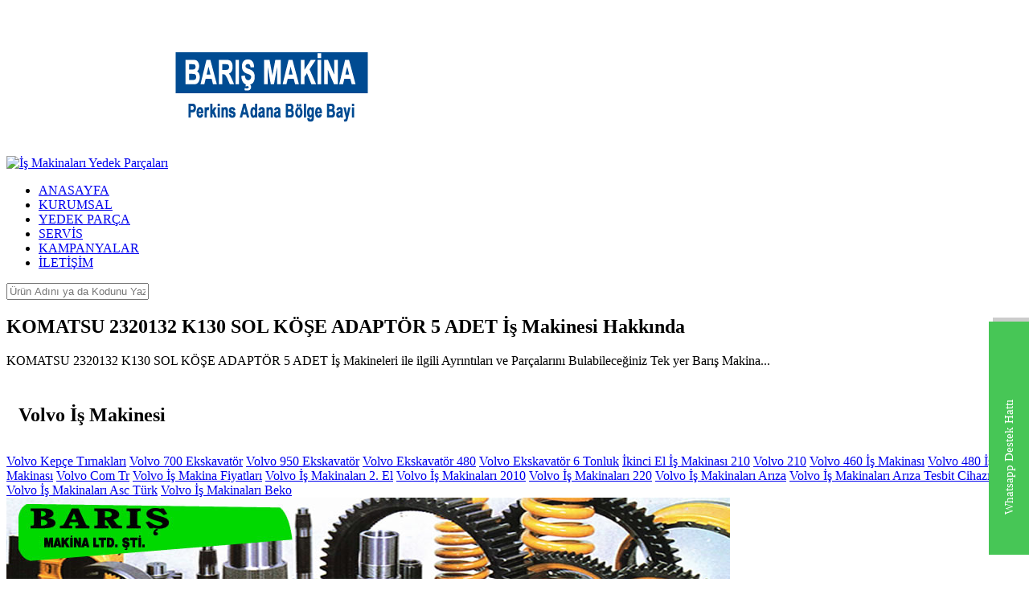

--- FILE ---
content_type: text/html
request_url: http://www.barisismakinalari.com/komatsu-2320132-k130-sol-kose-adaptor-5-adet/
body_size: 27688
content:

<html>
<head>
	<meta http-equiv="content-type" content="text/html; charset=utf-8" />
	<link href="http://fonts.googleapis.com/css?family=Lato:300,400,400italic,600,700|Raleway:300,400,500,600,700|Oswald:300,400,700|PT+Serif:400,400i,700,700i" rel="stylesheet" type="text/css" />
	<link rel="stylesheet" href="http://www.barisismakinalari.com/css/bootstrap.css" type="text/css" />
	<link rel="stylesheet" href="http://www.barisismakinalari.com/css/style.css" type="text/css" />
	<link rel="stylesheet" href="http://www.barisismakinalari.com/css/dark.css" type="text/css" />
	<link rel="stylesheet" href="http://www.barisismakinalari.com/css/font-icons.css" type="text/css" />
	<link rel="stylesheet" href="http://www.barisismakinalari.com/css/animate.css" type="text/css" />
	<link rel="stylesheet" href="http://www.barisismakinalari.com/css/magnific-popup.css" type="text/css" />
	<link rel="stylesheet" href="http://www.barisismakinalari.com/css/responsive.css" type="text/css" />
	<meta name="viewport" content="width=device-width, initial-scale=1" />
	<!--[if lt IE 9]>
		<script src="http://css3-mediaqueries-js.googlecode.com/svn/trunk/css3-mediaqueries.js"></script>
	<![endif]-->
	<title>KOMATSU 2320132  K130 SOL KÖŞE ADAPTÖR    5 ADET   Fiyatları, Bayi, Katalog - Barış Makina</title>
	<meta content="KOMATSU 2320132  K130 SOL KÖŞE ADAPTÖR    5 ADET  , İletişim, Fiyat, Bayi, Katalog, Barış Makina" name="keywords"/>
	<meta content="KOMATSU 2320132  K130 SOL KÖŞE ADAPTÖR    5 ADET   hakkında Barış Makina olarak doğru bilgileri paylaştığımız sürece kazanacağımızın farkındayız.21 Ocak 2026 tarihinde özel" name="description"/>
	<link rel="shortcut icon" href="http://www.barisismakinalari.com/images/ico.png" type="image/x-icon">	
    <meta name="rating" content="General" />
    <meta name="revisit-after" content="" />
    <meta name="robots" content="ALL" />
    <meta name="distribution" content="Global" />
    <meta http-equiv="Content-Language" content="tr" />
    <meta content="text/html; charset=UTF-8" http-equiv="Content-Type">
    <meta http-equiv="reply-to" content="info@barisismakinalari.com" />
    <meta http-equiv="pragma" content="no-cache" />
    <meta http-equiv="pics-label" content="" />	
</head>

<body class="stretched">
	<div id="wrapper" class="clearfix">	
<header id="header" class="dark">	
<div id="header-wrap">			
				<div class="container clearfix">
					<div id="primary-menu-trigger"><i class="icon-reorder"></i></div>					
					<div id="logo">
<a href="http://www.barisismakinalari.com/" class="standard-logo dark" data-dark-logo="http://www.barisismakinalari.com/images/logo-dark.png"><img src="http://www.barisismakinalari.com/images/logo.png" alt="İş Makinaları Yedek Parçaları"></a>
<a href="http://www.barisismakinalari.com/" class="retina-logo dark" data-dark-logo="http://www.barisismakinalari.com/images/logo-dark@2x.png"><img src="http://www.barisismakinalari.com/images/logo-dark@2x.png" alt="İş Makinaları Yedek Parçaları"></a>
					</div>
                         
<nav id="primary-menu"  class="style-4">
                              <ul>
                              	<li class="current"><a href="http://www.barisismakinalari.com/"><div>ANASAYFA</div></a></li>
							<li><a href="http://www.barisismakinalari.com/kurumsal/"><div>KURUMSAL</div></a></li>                           
							<li><a href="http://www.barisismakinalari.com/yedek-parca/"><div>YEDEK PARÇA</div></a></li>                            
							<li><a href="http://www.barisismakinalari.com/servis/"><div>SERVİS</div></a></li> 
                                   <li><a href="http://www.barisismakinalari.com/kampanyalar/"><div>KAMPANYALAR</div></a></li>							
                                   <li><a href="http://www.barisismakinalari.com/iletisim/"><div>İLETİŞİM</div></a></li>                        
						</ul>   
                              
                              <div id="top-search">
							<a href="#" id="top-search-trigger"><i class="icon-search3"></i><i class="icon-line-cross"></i></a>
							<form action="http://www.barisismakinalari.com/arama/" method="get">
								<input type="text" name="q" class="form-control" value="" placeholder="Ürün Adını ya da Kodunu Yazınız...">
							</form>
						</div>               
					</nav>
				</div>
</div></header>	
		<section id="page-title"><div class="container clearfix"><h1>KOMATSU 2320132  K130 SOL KÖŞE ADAPTÖR    5 ADET   İş Makinesi Hakkında</h1><span> KOMATSU 2320132  K130 SOL KÖŞE ADAPTÖR    5 ADET   İş Makineleri ile ilgili Ayrıntıları ve Parçalarını Bulabileceğiniz Tek yer  Barış Makina...</span></div></section>
		<section id="content">
			<div class="content-wrap" style="padding-top: 10px;">
				<div class="container clearfix">	                         
                    <div class="fancy-title" style="padding:15px;"><h2 style="font-size:24px;">Volvo İş Makinesi</h2></div>
					<div class="col-sm-3 clearfix">

                             		<div class="list-group">
							
<a href="http://www.barisismakinalari.com/volvo-kepce-tirnaklari/"  class="list-group-item clearfix">Volvo Kepçe Tırnakları<i class="icon-cogs pull-right"></i></a>
							
<a href="http://www.barisismakinalari.com/volvo-700-ekskavator/"  class="list-group-item clearfix">Volvo 700 Ekskavatör<i class="icon-cogs pull-right"></i></a>
							
<a href="http://www.barisismakinalari.com/volvo-950-ekskavator/"  class="list-group-item clearfix">Volvo 950 Ekskavatör<i class="icon-cogs pull-right"></i></a>
							
<a href="http://www.barisismakinalari.com/volvo-ekskavator-480/"  class="list-group-item clearfix">Volvo Ekskavatör 480<i class="icon-cogs pull-right"></i></a>
							
<a href="http://www.barisismakinalari.com/volvo-ekskavator-6-tonluk/"  class="list-group-item clearfix">Volvo Ekskavatör 6 Tonluk<i class="icon-cogs pull-right"></i></a>
							
<a href="http://www.barisismakinalari.com/ikinci-el-is-makinasi-volvo-210/"  class="list-group-item clearfix">İkinci El İş Makinası 210<i class="icon-cogs pull-right"></i></a>
							
<a href="http://www.barisismakinalari.com/volvo-210/"  class="list-group-item clearfix">Volvo 210<i class="icon-cogs pull-right"></i></a>
							
<a href="http://www.barisismakinalari.com/volvo-460-is-makinasi/"  class="list-group-item clearfix">Volvo 460 İş Makinası<i class="icon-cogs pull-right"></i></a>
							
<a href="http://www.barisismakinalari.com/volvo-480-is-makinasi/"  class="list-group-item clearfix">Volvo 480 İş Makinası<i class="icon-cogs pull-right"></i></a>
							
<a href="http://www.barisismakinalari.com/volvo-com-tr/"  class="list-group-item clearfix">Volvo Com Tr<i class="icon-cogs pull-right"></i></a>
							
<a href="http://www.barisismakinalari.com/volvo-is-makina-fiyatlari/"  class="list-group-item clearfix">Volvo İş Makina Fiyatları<i class="icon-cogs pull-right"></i></a>
							
<a href="http://www.barisismakinalari.com/volvo-is-makinalari-2-el/"  class="list-group-item clearfix">Volvo İş Makinaları 2. El<i class="icon-cogs pull-right"></i></a>
							
<a href="http://www.barisismakinalari.com/volvo-is-makinalari-2010/"  class="list-group-item clearfix">Volvo İş Makinaları 2010<i class="icon-cogs pull-right"></i></a>
							
<a href="http://www.barisismakinalari.com/volvo-is-makinalari-220-g/"  class="list-group-item clearfix">Volvo İş Makinaları 220<i class="icon-cogs pull-right"></i></a>
							
<a href="http://www.barisismakinalari.com/volvo-is-makinalari-ariza-kodlari/"  class="list-group-item clearfix">Volvo İş Makinaları Arıza<i class="icon-cogs pull-right"></i></a>
							
<a href="http://www.barisismakinalari.com/volvo-is-makinalari-ariza-tespit-cihazi/"  class="list-group-item clearfix">Volvo İş Makinaları Arıza Tesbit Cihazı<i class="icon-cogs pull-right"></i></a>
							
<a href="http://www.barisismakinalari.com/volvo-is-makinalari-asc-turk/"  class="list-group-item clearfix">Volvo İş Makinaları Asc Türk<i class="icon-cogs pull-right"></i></a>
							
<a href="http://www.barisismakinalari.com/volvo-is-makinalari-beko-loder/"  class="list-group-item clearfix">Volvo İş Makinaları Beko<i class="icon-cogs pull-right"></i></a>
		
							</div>
					</div>	
                         			
					
                         <div  class="clearfix col-sm-9 col_last nobottommargin">
                         <div class="col_full portfolio-single-image"><a href="http://www.barisismakinalari.com/"><img src="http://www.barisismakinalari.com/images/makale-blog-video/barisismakinalari.jpg" alt="KOMATSU 2320132  K130 SOL KÖŞE ADAPTÖR    5 ADET   Fiyatları, Bayi, Katalog - Barış Makina"></a></div>
                         <div class="fancy-title"><h3>KOMATSU 2320132  K130 SOL KÖŞE ADAPTÖR    5 ADET  </h3></div>
                         <p><strong>Barış makina</strong> olarak; volvo iş makineleri ile ilgili &quot;<strong>KOMATSU 2320132  K130 SOL KÖŞE ADAPTÖR    5 ADET  </strong>&quot; konuda merak edilenleri cevaplama hazır olduğumuzu ve <strong>volvo iş makinesi</strong> alanında uzman(profesyonel) ekibimizin olduğunu, milyonlarca parçasının isimlerine, kodlarına varıncaya bildiğimizi, <strong>KOMATSU 2320132  K130 SOL KÖŞE ADAPTÖR    5 ADET  </strong> ile ilgili aklınızda merak edilenleri cevaplamaya hazırız.</p>
                         <p>Firmamızın başarısının altında yatan en temel gerçek <strong><a href="http://www.barisismakinalari.com/volvo/">VOLVO İŞ MAKİNA</a></strong>'ları konusunda kendimizi geliştiriyor olmamız. <a href="http://www.barisismakinalari.com/volvo/">Volvo iş makinesi yedek parçaları </a>ile ilgili arama modülümüzü kullanarak istediğiniz parçanın elimizde olup olmadığını kontrol edebilir ya da firma temsilcimiz ile görüebilirsiniz.</p>
                         <p><strong>KOMATSU 2320132  K130 SOL KÖŞE ADAPTÖR    5 ADET  </strong> şeklinde google aramalarında, firmamızın ismini sürekli görüyor olmanız sizce tesadüf mü? Biz tesadüfe inanmayan bir firma olarak; başarımızın temel nedeninin tek bir iş makinesi markasının üzerinden işlemler yapıyor olmamız bizim gibi firmaları ayrıcalıklı kılmaktadır.</p>
                         <p>Barış makine; volvo iş makinaları türkiye distribütörü, parça fiyatları(price), servisi, çıkma parçaları, iletişim bilgileri, ikinci el, adana, mersin, erzurum, eskişehir, istanbul, kayseri, diyarbakır, yedek parçaları, yağları, <a href="http://www.barisismakinalari.com/volvo/aktarma-grubu/">Aktarma Organları</a>
<a href="http://www.barisismakinalari.com/volvo/motor-ve-revizyon/">Motor ve Revizyon</a>
<a href="http://www.barisismakinalari.com/volvo/disli-grubu/">Dişli Grubu</a>,
<a href="http://www.barisismakinalari.com/volvo/bicak-ve-riper/">Bıçak ve Riper</a>,
<a href="http://www.barisismakinalari.com/volvo/yuruyus-takimlari/">Yürüyüş Takımları</a>,
<a href="http://www.barisismakinalari.com/volvo/sizdirmazlik/">Sızdırmazlık</a>,
<a href="http://www.barisismakinalari.com/volvo/tirnak/">Tırnak Parçaları</a>,
<a href="http://www.barisismakinalari.com/volvo/hidrolik-silindir/">Hidrolik Silindir</a>,
<a href="http://www.barisismakinalari.com/volvo/pompa/">Pompa Sistemi</a>,
<a href="http://www.barisismakinalari.com/volvo/kazici-delici-uclar/">Kazıcı ve Delici</a>,
<a href="http://www.barisismakinalari.com/volvo/elektrik-grubu/">Elektrik Elemanları</a>,
<a href="http://www.barisismakinalari.com/volvo/filtreler/">Filtre Grupları</a>,
<a href="http://www.barisismakinalari.com/volvo/tork/">Tork(Güç) Sistemi</a>,
<a href="http://www.barisismakinalari.com/volvo/sanzuman/">Şanzuman Parçaları</a>,
<a href="http://www.barisismakinalari.com/volvo/rulmanlar/">Rulman Parçaları</a>,
<a href="http://www.barisismakinalari.com/volvo/civata/">Civata Somunlar</a>,
<a href="http://www.barisismakinalari.com/volvo/pimler/">Pimler Sekmanlar</a>,
<a href="http://www.barisismakinalari.com/volvo/fren/">Fren Sistemleri</a>,
<a href="http://www.barisismakinalari.com/volvo/manifolt/">Manifolt Parçası</a>,
<a href="http://www.barisismakinalari.com/volvo/pervane/">Pervane Grubu</a>,
<a href="http://www.barisismakinalari.com/volvo/radyator/">Radyatör Elemanları</a>
gibi benzer konularda 7/24 hizmet etmektedir. </p>
                         <p>Barış makina olarak servis hizmetimizin kalitesinden memnun kalacağımızdan şüphemiz yoktur. Gerek yurt içi, gerekse yurt dışı bağlantılarımızdan dolayı firmamızın çok uzun yıllara dayanan, uzak ve yakın referansları bulunmaktadır.</p>
                         <p>İş makinelerin kiralanması, 2.el, çıkma parçalar konusunda bizimle iletişime geçmenizi tavsiye ederiz...</p>
                         </div>	
                         
  

                         
                         
                         
				</div>
			</div>
		</section>
<footer id="footer"><div class="container"><div class="footer-widgets-wrap clearfix">
                    
<div class="col-md-2"><div class="widget quick-contact-widget clearfix"><h4 class="title-bottom-border">Hizmetlerimiz</h4><a href="http://www.barisismakinalari.com/yedek-parca/" class="button button-small button-circle button-green"><i class="icon-hand-right"></i>Yedek Parça</a><a href="http://www.barisismakinalari.com/2-el/" class="button button-small button-circle button-green"><i class="icon-hand-right"></i>2. El</a><a href="http://www.barisismakinalari.com/servis/" class="button button-small button-circle button-green"><i class="icon-hand-right"></i>Servis</a></div></div>

<div class="col-md-2"><div class="widget quick-contact-widget clearfix">
  <h4>Hakkımızda</h4>
<p>İş Makinaları sektöründe 2007 yılından bu yana hizmet etmekteyiz. Firmamızın; tüm tedarikci firmalar ile bağlantısı bulunmaktadır. Piyasada bulamayacağımız ya da üretimini gerçekletiremeyeceğimiz yedek parça bulunmamaktadır. Bizimle çalışmak için geç kalmayın<a href="http://www.barisismakinalari.com/kurumsal/">... devamı için</a></p></div></div>				
                       
<div class="col-md-4">
<div class="widget quick-contact-widget clearfix">
<h4>Hizmet Verdiğimiz Markalar</h4>
<img src="http://www.barisismakinalari.com/images/FirmaFotolari/cat-foot.jpg" style="margin:10px;" />
<img src="http://www.barisismakinalari.com/images/FirmaFotolari/volvo-foot.png"  style="margin:10px;"/>
<img src="http://www.barisismakinalari.com/images/FirmaFotolari/jcb-foot.jpg"  style="margin:10px;"/>
<img src="http://www.barisismakinalari.com/images/FirmaFotolari/mst-foot.png"  style="margin:10px;"/>
<img src="http://www.barisismakinalari.com/images/FirmaFotolari/doosan-foot.png"  style="margin:10px;"/>
<img src="http://www.barisismakinalari.com/images/FirmaFotolari/case-foot.png"  style="margin:10px;"/>
<img src="http://www.barisismakinalari.com/images/FirmaFotolari/kawasaki-foot.png"  style="margin:10px;"/>
<img src="http://www.barisismakinalari.com/images/FirmaFotolari/hitachi-foot.png"  style="margin:10px;"/>
<img src="http://www.barisismakinalari.com/images/FirmaFotolari/komatsu-foot.png"  style="margin:10px;"/>
</div>
</div>
                         
<div class="col-md-4 col_last">
<div class="widget clearfix">
							<h4>İletişim</h4>
							<p><strong>Barış İş Makinaları</strong> Yedek Parçaları olarak; <strong>Cat, Volvo, Jcb, Mst, Doosan, Case, Hidromek, Hitachi, Komatsu</strong> gibi birçok markanın yedek parçasını üretilmesi, temini ve satışı işlemlerini aşağıdaki adreslerimizde gerçekleştirmekteyiz.</p>

							<div class="clearfix" style="padding: 10px 0;">
								<div class="col_half">
									<address class="nobottommargin">
										<abbr title="Headquarters" style="display: inline-block;margin-bottom: 7px;"><strong>Adres Başlığı:</strong></abbr><br>
									Yeşiloba Mahallesi 46257 Sokak Adana Oto Sanayi Sitesi L  Blok No 7/12  Seyhan, Adana,
									</address>
								</div>
								<div class="col_half col_last">
                                <abbr title="Phone Number"><strong>Telefon:</strong></abbr> 0(551) 453 51 23<br>
                                <abbr title="Phone Number"><strong>Telefon:</strong></abbr> 0(507) 127 07 40<br>
									<abbr title="Phone Number"><strong>Telefon:</strong></abbr> 0(322) 428 18 04<br>
                                             
                                             <abbr title="Phone Number"><strong>Telefon:</strong></abbr> 0(551) 453 51 20<br>
                                             <abbr title="Phone Number"><strong>Telefon:</strong></abbr> 0(551) 453 51 21<br>
									<abbr title="Fax"><strong>Fax:</strong></abbr> 0(322) 428 18 05 <br>
									<abbr title="Email Address"><strong>Mail:</strong></abbr>info@barisismakinalari.com
							  </div>
							</div>
  	                                  
<a href="https://www.facebook.com/Bar%C4%B1%C5%9F-Makina-2228101884086419" class="social-icon si-small si-colored si-rounded topmargin-sm si-facebook"><i class="icon-facebook"></i><i class="icon-facebook"></i></a>
<a href="https://twitter.com/BarisIsMakina" class="social-icon si-small si-colored si-rounded topmargin-sm si-twitter"><i class="icon-twitter"></i><i class="icon-twitter"></i></a>
<a href="#" class="social-icon si-small si-colored si-rounded topmargin-sm si-gplus"><i class="icon-gplus"></i><i class="icon-gplus"></i></a>
<a href="https://www.instagram.com/barisismakina/" class="social-icon si-small si-colored si-rounded topmargin-sm si-linkedin"><i class="icon-linkedin"></i><i class="icon-linkedin"></i></a>

	 </div>						
</div>                         

</div></div>

<div id="copyrights"><div class="container clearfix"><div class="col_full nobottommargin center"><div class="copyrights-menu copyright-links clearfix"><a href="http://www.barisismakinalari.com/">Barış İş Makinaları</a>/<a href="http://www.barisismakinalari.com/kurumsal/">Kurumsal</a>/<a href="http://www.barisismakinalari.com/yedek-parca/">Yedek Parça</a>/<a href="http://www.barisismakinalari.com/servis/">Servis</a>/<a href="http://www.barisismakinalari.com/kampanyalar/">Kampanya</a>/<a href="http://www.barisismakinalari.com/iletisim/">İletişim</a>/<a href="http://www.barisismakinalari.com/YonetimPaneli/index.asp" target="_blank" rel="nofollow">Admin</a></div>Sitede yer alan tüm isimler, ürün kodları, semboller, logolar, tanımlamalar, resimler sadece referans ve bilgi amacıyla kullanılmakta olup, karşılık gelen hak sahibi üretici firmalara aittir.</div></div></div>
   
 
<style type="text/css">.giz{position: absolute; top: -5000px; left: -1478px; z-index: -1}</style>
<div class="giz">
<a href="https://www.adanaseo.com.tr" target="_blank" rel="dofollow" title="adana seo">adana seo</a>,<a href="https://www.adanaseo.com.tr" target="_blank" rel="dofollow" title="adana web tasarımı">adana web tasarımı</a>,<a href="https://www.adanaseo.com.tr" target="_blank" rel="dofollow" title="adana seo hizmeti">adana seo hizmeti</a>,<a href="https://www.adanaseo.com.tr" target="_blank" rel="dofollow" title="adana seo uzmanı">adana seo uzmanı</a>,<a href="https://www.adanaseo.com.tr" target="_blank" rel="dofollow" title="adana seo firmaları">adana seo firmaları</a>,<a href="https://www.adanaseo.com.tr" target="_blank" rel="dofollow" title="adana web sitesi yapan firmalar">adana web sitesi yapan firmalar</a>,<a href="https://www.adanaseo.com.tr" target="_blank" rel="dofollow" title="adana web tasarım kursu">adana web tasarım kursu</a>,<a href="https://www.adanaseo.com.tr" target="_blank" rel="dofollow" title="adana yazılım kursu">adana yazılım kursu</a>,<a href="https://www.adanaseo.com.tr" target="_blank" rel="dofollow" title="adana web tasarım seo">adana web tasarım seo</a>,<a href="https://www.adanaseo.com.tr" target="_blank" rel="dofollow" title="adana'daki web tasarım firmaları">adana'daki web tasarım firmaları</a>,<a href="https://www.fikirotodoseme.com/adana-oto-doseme-fiyatlari/" target="_blank" rel="dofollow" title="Oto Döşeme Fiyatları Adana">Oto Döşeme Fiyatları Adana</a>,<a href="https://www.seybar.com.tr/makinalar/hali-yikama/" target="_blank" rel="dofollow" title="Halı Yıkama Makinası">Halı Yıkama Makinası</a>,<a href="https://www.seybar.com.tr/makinalar/hali-sikma/" target="_blank" rel="dofollow" title="Halı Sıkma Makinası">Halı Sıkma Makinası</a>,<a href="http://www.adanaeylulhaliyikama.com/hali-yikama-adana/" target="_blank" rel="dofollow" title="Halı Yıkama Adana">Halı Yıkama Adana</a>,<a href="http://www.adanaeylulhaliyikama.com/adana-hali-yikama/" target="_blank" rel="dofollow" title="Adana Halı Yıkama">Adana Halı Yıkama</a>,<a href="https://www.sacekimfirmalari.com/sac-ekimi/" target="_blank" rel="dofollow" title="Saç Ekimi Firmaları">Saç Ekimi Firmaları</a>,<a href="http://www.adanaeyluldry.com/" target="_blank" rel="dofollow" title="Kuru Temizleme">Kuru Temizleme</a>,<a href="https://www.sacekimfirmalari.com/fiyatlar/" target="_blank" rel="dofollow" title="Saç Ekimi Fiyatları ">Saç Ekimi Fiyatları </a>,<a href="https://www.otoyikamamakinalari.com/" target="_blank" rel="dofollow" title="Oto Yıkama Makinaları">Oto Yıkama Makinaları</a>,<a href="https://www.sacekimfirmalari.com/harita/" target="_blank" rel="dofollow" title="Şehirlere Göre Saç Ekim Firma Merkezleri">Şehirlere Göre Saç Ekim Firma Merkezleri</a>,<a href="http://www.fikirotodoseme.com/" target="_blank" rel="dofollow" title="Oto Döşeme">Oto Döşeme</a>,<a href="https://groups.google.com/g/adana-seo/c/5qB3PmYzhxk" target="_blank" rel="dofollow" title="seo">seo</a>,<a href="http://www.durmazkereste.com" target="_blank" rel="dofollow" title="adana kereste">adana kereste</a>,<a href="https://www.durmazkereste.com/urunler/kavak-kontrplak/" target="_blank" rel="dofollow" title="kavak kontrplak">kavak kontrplak</a>,<a href="https://www.durmazkereste.com/urunler/kayin-marin-kontrplak/" target="_blank" rel="dofollow" title="kayın marin kontrplak">kayın marin kontrplak</a>,<a href="https://www.durmazkereste.com/urunler/osb/" target="_blank" rel="dofollow" title="osb panel">osb panel</a>,<a href="https://www.adanaseo.com.tr/" target="_blank" rel="dofollow" title="adana seo">adana seo</a>,<a href="https://www.adanaseo.com.tr" target="_blank" rel="dofollow" title="adana backlink">adana backlink</a>,<a href="https://www.pingtesti.com/" target="_blank" rel="dofollow" title="ping testi">ping testi</a>,<a href="https://www.kurbanhizmeti.com.tr/" target="_blank" rel="dofollow" title="adak kurbanı">adak kurbanı</a>,<a href="https://www.kurbanhizmeti.com.tr/" target="_blank" rel="dofollow" title="kurban bağışı">kurban bağışı</a>,<a href="https://www.globalhidrolik.com/isuzu/" target="_blank" rel="dofollow" title="Isuzu İş Makinaları Yedek Parçaları">Isuzu İş Makinaları Yedek Parçaları</a>,<a href="https://www.globalhidrolik.com/isuzu/4hk1/" target="_blank" rel="dofollow" title="Isuzu 4HK1 İş Makinaları Yedek Parçaları">Isuzu 4HK1 İş Makinaları Yedek Parçaları</a>,<a href="https://www.globalhidrolik.com/isuzu/6hk1/" target="_blank" rel="dofollow" title="Isuzu 6hk1 İş Makinaları Yedek Parçaları">Isuzu 6hk1 İş Makinaları Yedek Parçaları</a>,<a href="https://www.seybar.com.tr/makinalar/parali-jetonlu-yikama/" target="_blank" rel="dofollow" title="Paralı Jetonlu Oto Yıkama Makinası">Paralı Jetonlu Oto Yıkama Makinası</a>,<a href="https://www.otoyikamamakinalari.com/qr-kodlu/" target="_blank" rel="dofollow" title="QR Kod ile Oto Yıkama Makinaları">QR Kod ile Oto Yıkama Makinaları</a>,<a href="https://www.otoyikamamakinalari.com/portal-tipi/" target="_blank" rel="dofollow" title="Portal Tipi Oto Yıkama Makinaları">Portal Tipi Oto Yıkama Makinaları</a>,<a href="https://www.otoyikamamakinalari.com/tunel-tipi/" target="_blank" rel="dofollow" title="Tünel TipiOto Yıkama Makinaları">Tünel TipiOto Yıkama Makinaları</a>,<a href="https://www.seybar.com.tr/makinalar/oto-yikama/" target="_blank" rel="dofollow" title="Oto Yıkama Makinaları">Oto Yıkama Makinaları</a>,
</div></footer>
	</div>
	<div id="gotoTop" class="icon-angle-up"></div>
	<script type="text/javascript" src="http://www.barisismakinalari.com/js/jquery.js"></script>
	<script type="text/javascript" src="http://www.barisismakinalari.com/js/plugins.js"></script>
	<script type="text/javascript" src="http://www.barisismakinalari.com/js/functions.js"></script>
	

<script type='text/javascript'>$(document).ready(function(){$('#professional-whatsapp-passive').on('click',function(){$('#whatsapp-wrap').addClass('active');});$('#whatsapp-close').on('click',function(){$('#whatsapp-wrap').removeClass('active');});});</script>

<span id='whatsapp-wrap'>
<span class='ease' id='professional-whatsapp-passive'>Whatsapp Destek Hattı</span>
<span class='ease' id='professional-whatsapp-active'>
<span id='whatsapp-close'>x</span>
<span id='whatsapp-text'>İletişime geçmek için hemen tıklayınız</span>
<a target='_blank' href='https://api.whatsapp.com/send?phone=905514535123&text=Yedek Parçalar Hakkında Bilgi Almak İstiyorum' id='whatsapp-link'>Tıklayınız</a>
</span>
</span>





<style type='text/css'>
#whatsapp-wrap{position:fixed;top:calc(50% - 10px);right:0;overflow:visible;z-index:10000;}
#professional-whatsapp-passive{position:absolute;top:0;right:0;width:225px;height:50px;line-height:50px;font-size:15px;color:#fff;padding-right:15px;padding-left:50px;background:#47c656;box-shadow:5px 5px 0px 0 rgba(0,0,0,.2);-webkit-transition-duration:.5s;-ms-transition-duration:.5s;transition-duration:.5s;-webkit-transform-origin: right bottom;-ms-transform-origin: right bottom;transform-origin: right bottom;-webkit-transform: rotate(-90deg);-ms-transform: rotate(-90deg);transform: rotate(-90deg);cursor:pointer;direction:ltr;z-index:33;}
#professional-whatsapp-passive:before{content:'';position:absolute;top:0;left:0;width:50px;height:50px;background:url('images/wp-passive.png') no-repeat 17px center;-webkit-transform:rotate(90deg);-ms-transform:rotate(90deg);transform:rotate(90deg);}
#whatsapp-wrap.active #professional-whatsapp-passive{right:-290px;}
#professional-whatsapp-active{position:absolute;top:50px;right:-250px;width:250px;height:290px;text-align:center;background:#47c656;box-shadow:5px 5px 0px 0 rgba(0,0,0,.2);}
#whatsapp-wrap.active #professional-whatsapp-active{right:0;}
#whatsapp-close{float:left;width:100%;padding:10px 15px;box-sizing:border-box;color:#fff;text-align:left;cursor:pointer;}
#whatsapp-text{float: left;width: 100%;font-size: 21px;color: #fff;text-transform: capitalize;padding-top:80px;background:url('images/wp-text.png') no-repeat center 0;margin:20px 0 30px;}
#whatsapp-link{display:inline-block;width:150px;line-height:35px;font-size: 21px;color: #fff;border:2px solid #fff;border-radius:2px;}
@media screen and (max-width: 769px){#whatsapp-wrap{top:calc(50% - 0px);}#professional-whatsapp-passive {width: 0;height: 40px;line-height: 40px;padding-right: 0;padding-left: 40px;overflow: hidden;}#professional-whatsapp-passive:before{width:40px;height:40px;background-size:50%;background-position:10px center;}#professional-whatsapp-active{top:40px;height:250px;}#whatsapp-text{line-height:22px;font-size:18px;padding-top:70px;margin:10px 0 20px;}}
</style>			
</body>
</html>